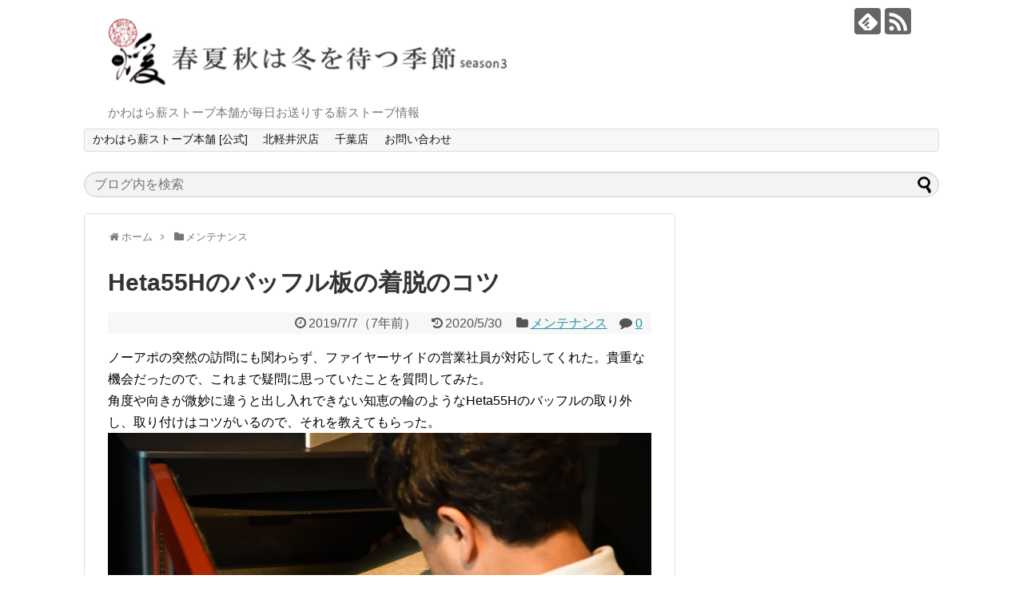

--- FILE ---
content_type: text/html; charset=UTF-8
request_url: https://kawahara-stove.com/blog/2019/37174
body_size: 15957
content:
<!DOCTYPE html>
<html lang="ja">
<head>
<meta name="google-site-verification" content="ZskD7ZP4J3tuF9yCQQKowjegb11O6tOj0IF5NZdCCxw" />
<meta charset="UTF-8">
  <meta name="viewport" content="width=device-width,initial-scale=1.0">
<link rel="alternate" type="application/rss+xml" title="春夏秋は冬を待つ季節  season.3 RSS Feed" href="https://kawahara-stove.com/blog/feed" />
<link rel="pingback" href="https://kawahara-stove.com/blog/xmlrpc.php" />
<meta name="description" content="ノーアポの突然の訪問にも関わらず、ファイヤーサイドの営業社員が対応してくれた。貴重な機会だったので、これまで疑問に思っていたことを質問してみた。角度や向きが微妙に違うと出し入れできない知恵の輪のようなHeta55Hのバッフルの取り外し、取り" />
<meta name="keywords" content="メンテナンス" />
<!-- OGP -->
<meta property="og:type" content="article">
<meta property="og:description" content="ノーアポの突然の訪問にも関わらず、ファイヤーサイドの営業社員が対応してくれた。貴重な機会だったので、これまで疑問に思っていたことを質問してみた。角度や向きが微妙に違うと出し入れできない知恵の輪のようなHeta55Hのバッフルの取り外し、取り">
<meta property="og:title" content="Heta55Hのバッフル板の着脱のコツ">
<meta property="og:url" content="https://kawahara-stove.com/blog/2019/37174">
<meta property="og:image" content="https://kawahara-stove.com/blog/img/DSC_4414.jpg">
<meta property="og:site_name" content="春夏秋は冬を待つ季節  season.3">
<meta property="og:locale" content="ja_JP">
<!-- /OGP -->
<!-- Twitter Card -->
<meta name="twitter:card" content="summary">
<meta name="twitter:description" content="ノーアポの突然の訪問にも関わらず、ファイヤーサイドの営業社員が対応してくれた。貴重な機会だったので、これまで疑問に思っていたことを質問してみた。角度や向きが微妙に違うと出し入れできない知恵の輪のようなHeta55Hのバッフルの取り外し、取り">
<meta name="twitter:title" content="Heta55Hのバッフル板の着脱のコツ">
<meta name="twitter:url" content="https://kawahara-stove.com/blog/2019/37174">
<meta name="twitter:image" content="https://kawahara-stove.com/blog/img/DSC_4414.jpg">
<meta name="twitter:domain" content="kawahara-stove.com">
<!-- /Twitter Card -->

<script data-ad-client="ca-pub-4046856855874808" async src="https://pagead2.googlesyndication.com/pagead/js/adsbygoogle.js"></script><title>Heta55Hのバッフル板の着脱のコツ</title>
<meta name='robots' content='max-image-preview:large' />
	<style>img:is([sizes="auto" i], [sizes^="auto," i]) { contain-intrinsic-size: 3000px 1500px }</style>
	<link rel="amphtml" href="https://kawahara-stove.com/blog/2019/37174/amp" /><meta name="generator" content="AMP for WP 1.1.11"/><link rel='dns-prefetch' href='//www.googletagmanager.com' />
<link rel='dns-prefetch' href='//pagead2.googlesyndication.com' />
<link rel="alternate" type="application/rss+xml" title="春夏秋は冬を待つ季節  season.3 &raquo; フィード" href="https://kawahara-stove.com/blog/feed" />
<link rel="alternate" type="application/rss+xml" title="春夏秋は冬を待つ季節  season.3 &raquo; コメントフィード" href="https://kawahara-stove.com/blog/comments/feed" />
<link rel="alternate" type="application/rss+xml" title="春夏秋は冬を待つ季節  season.3 &raquo; Heta55Hのバッフル板の着脱のコツ のコメントのフィード" href="https://kawahara-stove.com/blog/2019/37174/feed" />
<script type="text/javascript">
/* <![CDATA[ */
window._wpemojiSettings = {"baseUrl":"https:\/\/s.w.org\/images\/core\/emoji\/16.0.1\/72x72\/","ext":".png","svgUrl":"https:\/\/s.w.org\/images\/core\/emoji\/16.0.1\/svg\/","svgExt":".svg","source":{"concatemoji":"https:\/\/kawahara-stove.com\/blog\/wp-includes\/js\/wp-emoji-release.min.js?ver=6.8.3"}};
/*! This file is auto-generated */
!function(s,n){var o,i,e;function c(e){try{var t={supportTests:e,timestamp:(new Date).valueOf()};sessionStorage.setItem(o,JSON.stringify(t))}catch(e){}}function p(e,t,n){e.clearRect(0,0,e.canvas.width,e.canvas.height),e.fillText(t,0,0);var t=new Uint32Array(e.getImageData(0,0,e.canvas.width,e.canvas.height).data),a=(e.clearRect(0,0,e.canvas.width,e.canvas.height),e.fillText(n,0,0),new Uint32Array(e.getImageData(0,0,e.canvas.width,e.canvas.height).data));return t.every(function(e,t){return e===a[t]})}function u(e,t){e.clearRect(0,0,e.canvas.width,e.canvas.height),e.fillText(t,0,0);for(var n=e.getImageData(16,16,1,1),a=0;a<n.data.length;a++)if(0!==n.data[a])return!1;return!0}function f(e,t,n,a){switch(t){case"flag":return n(e,"\ud83c\udff3\ufe0f\u200d\u26a7\ufe0f","\ud83c\udff3\ufe0f\u200b\u26a7\ufe0f")?!1:!n(e,"\ud83c\udde8\ud83c\uddf6","\ud83c\udde8\u200b\ud83c\uddf6")&&!n(e,"\ud83c\udff4\udb40\udc67\udb40\udc62\udb40\udc65\udb40\udc6e\udb40\udc67\udb40\udc7f","\ud83c\udff4\u200b\udb40\udc67\u200b\udb40\udc62\u200b\udb40\udc65\u200b\udb40\udc6e\u200b\udb40\udc67\u200b\udb40\udc7f");case"emoji":return!a(e,"\ud83e\udedf")}return!1}function g(e,t,n,a){var r="undefined"!=typeof WorkerGlobalScope&&self instanceof WorkerGlobalScope?new OffscreenCanvas(300,150):s.createElement("canvas"),o=r.getContext("2d",{willReadFrequently:!0}),i=(o.textBaseline="top",o.font="600 32px Arial",{});return e.forEach(function(e){i[e]=t(o,e,n,a)}),i}function t(e){var t=s.createElement("script");t.src=e,t.defer=!0,s.head.appendChild(t)}"undefined"!=typeof Promise&&(o="wpEmojiSettingsSupports",i=["flag","emoji"],n.supports={everything:!0,everythingExceptFlag:!0},e=new Promise(function(e){s.addEventListener("DOMContentLoaded",e,{once:!0})}),new Promise(function(t){var n=function(){try{var e=JSON.parse(sessionStorage.getItem(o));if("object"==typeof e&&"number"==typeof e.timestamp&&(new Date).valueOf()<e.timestamp+604800&&"object"==typeof e.supportTests)return e.supportTests}catch(e){}return null}();if(!n){if("undefined"!=typeof Worker&&"undefined"!=typeof OffscreenCanvas&&"undefined"!=typeof URL&&URL.createObjectURL&&"undefined"!=typeof Blob)try{var e="postMessage("+g.toString()+"("+[JSON.stringify(i),f.toString(),p.toString(),u.toString()].join(",")+"));",a=new Blob([e],{type:"text/javascript"}),r=new Worker(URL.createObjectURL(a),{name:"wpTestEmojiSupports"});return void(r.onmessage=function(e){c(n=e.data),r.terminate(),t(n)})}catch(e){}c(n=g(i,f,p,u))}t(n)}).then(function(e){for(var t in e)n.supports[t]=e[t],n.supports.everything=n.supports.everything&&n.supports[t],"flag"!==t&&(n.supports.everythingExceptFlag=n.supports.everythingExceptFlag&&n.supports[t]);n.supports.everythingExceptFlag=n.supports.everythingExceptFlag&&!n.supports.flag,n.DOMReady=!1,n.readyCallback=function(){n.DOMReady=!0}}).then(function(){return e}).then(function(){var e;n.supports.everything||(n.readyCallback(),(e=n.source||{}).concatemoji?t(e.concatemoji):e.wpemoji&&e.twemoji&&(t(e.twemoji),t(e.wpemoji)))}))}((window,document),window._wpemojiSettings);
/* ]]> */
</script>
<link rel='stylesheet' id='litespeed-cache-dummy-css' href='https://kawahara-stove.com/blog/wp-content/plugins/litespeed-cache/assets/css/litespeed-dummy.css?ver=6.8.3&#038;fver=20251216092638' type='text/css' media='all' />
<link rel='stylesheet' id='simplicity-style-css' href='https://kawahara-stove.com/blog/wp-content/themes/simplicity2/style.css?ver=6.8.3&#038;fver=20250830081300' type='text/css' media='all' />
<link rel='stylesheet' id='responsive-style-css' href='https://kawahara-stove.com/blog/wp-content/themes/simplicity2/css/responsive-pc.css?ver=6.8.3&#038;fver=20250830081300' type='text/css' media='all' />
<link rel='stylesheet' id='font-awesome-style-css' href='https://kawahara-stove.com/blog/wp-content/themes/simplicity2/webfonts/css/font-awesome.min.css?ver=6.8.3&#038;fver=20250830081300' type='text/css' media='all' />
<link rel='stylesheet' id='icomoon-style-css' href='https://kawahara-stove.com/blog/wp-content/themes/simplicity2/webfonts/icomoon/style.css?ver=6.8.3&#038;fver=20250830081300' type='text/css' media='all' />
<link rel='stylesheet' id='responsive-mode-style-css' href='https://kawahara-stove.com/blog/wp-content/themes/simplicity2/responsive.css?ver=6.8.3&#038;fver=20250830081300' type='text/css' media='all' />
<link rel='stylesheet' id='narrow-style-css' href='https://kawahara-stove.com/blog/wp-content/themes/simplicity2/css/narrow.css?ver=6.8.3&#038;fver=20250830081300' type='text/css' media='all' />
<link rel='stylesheet' id='media-style-css' href='https://kawahara-stove.com/blog/wp-content/themes/simplicity2/css/media.css?ver=6.8.3&#038;fver=20250830081300' type='text/css' media='all' />
<link rel='stylesheet' id='extension-style-css' href='https://kawahara-stove.com/blog/wp-content/themes/simplicity2/css/extension.css?ver=6.8.3&#038;fver=20250830081300' type='text/css' media='all' />
<style id='extension-style-inline-css' type='text/css'>
#s{border-radius:25px;background-color:#f3f3f3}#s:focus{outline:0} .entry-thumb img,.related-entry-thumb img,.widget_new_entries ul li img,.widget_new_popular ul li img,.widget_popular_ranking ul li img,#prev-next img,.widget_new_entries .new-entrys-large .new-entry img{border-radius:50%} .blog-card-thumbnail-right .blog-card-thumbnail{float:right}.blog-card-thumbnail-right .blog-card-content{margin-left:0;margin-right:110px}.blog-card-thumbnail-right img.blog-card-thumb-image{margin-left:10px;margin-right:0}#sidebar .blog-card-thumbnail-right .blog-card-content{margin-left:0;margin-right:90px}@media screen and (max-width:560px){.blog-card-thumbnail-right .blog-card-content{margin-right:90px}.blog-card-thumbnail-right .blog-card-title{margin-left:0}.blog-card-thumbnail-right img.blog-card-thumb-image{margin-left:5px;margin-right:0}}@media screen and (max-width:639px){.article br{display:block}}
</style>
<link rel='stylesheet' id='child-style-css' href='https://kawahara-stove.com/blog/wp-content/themes/simplicity2-child/style.css?ver=6.8.3&#038;fver=20171208032947' type='text/css' media='all' />
<link rel='stylesheet' id='child-responsive-mode-style-css' href='https://kawahara-stove.com/blog/wp-content/themes/simplicity2-child/responsive.css?ver=6.8.3&#038;fver=20171208032947' type='text/css' media='all' />
<link rel='stylesheet' id='print-style-css' href='https://kawahara-stove.com/blog/wp-content/themes/simplicity2/css/print.css?ver=6.8.3&#038;fver=20250830081300' type='text/css' media='print' />
<link rel='stylesheet' id='sns-twitter-type-style-css' href='https://kawahara-stove.com/blog/wp-content/themes/simplicity2/css/sns-twitter-type.css?ver=6.8.3&#038;fver=20250830081300' type='text/css' media='all' />
<link rel='stylesheet' id='lity-style-css' href='https://kawahara-stove.com/blog/wp-content/themes/simplicity2/css/lity.min.css?ver=6.8.3&#038;fver=20250830081300' type='text/css' media='all' />
<style id='wp-emoji-styles-inline-css' type='text/css'>

	img.wp-smiley, img.emoji {
		display: inline !important;
		border: none !important;
		box-shadow: none !important;
		height: 1em !important;
		width: 1em !important;
		margin: 0 0.07em !important;
		vertical-align: -0.1em !important;
		background: none !important;
		padding: 0 !important;
	}
</style>
<link rel='stylesheet' id='wp-block-library-css' href='https://kawahara-stove.com/blog/wp-includes/css/dist/block-library/style.min.css?ver=6.8.3' type='text/css' media='all' />
<style id='classic-theme-styles-inline-css' type='text/css'>
/*! This file is auto-generated */
.wp-block-button__link{color:#fff;background-color:#32373c;border-radius:9999px;box-shadow:none;text-decoration:none;padding:calc(.667em + 2px) calc(1.333em + 2px);font-size:1.125em}.wp-block-file__button{background:#32373c;color:#fff;text-decoration:none}
</style>
<style id='global-styles-inline-css' type='text/css'>
:root{--wp--preset--aspect-ratio--square: 1;--wp--preset--aspect-ratio--4-3: 4/3;--wp--preset--aspect-ratio--3-4: 3/4;--wp--preset--aspect-ratio--3-2: 3/2;--wp--preset--aspect-ratio--2-3: 2/3;--wp--preset--aspect-ratio--16-9: 16/9;--wp--preset--aspect-ratio--9-16: 9/16;--wp--preset--color--black: #000000;--wp--preset--color--cyan-bluish-gray: #abb8c3;--wp--preset--color--white: #ffffff;--wp--preset--color--pale-pink: #f78da7;--wp--preset--color--vivid-red: #cf2e2e;--wp--preset--color--luminous-vivid-orange: #ff6900;--wp--preset--color--luminous-vivid-amber: #fcb900;--wp--preset--color--light-green-cyan: #7bdcb5;--wp--preset--color--vivid-green-cyan: #00d084;--wp--preset--color--pale-cyan-blue: #8ed1fc;--wp--preset--color--vivid-cyan-blue: #0693e3;--wp--preset--color--vivid-purple: #9b51e0;--wp--preset--gradient--vivid-cyan-blue-to-vivid-purple: linear-gradient(135deg,rgba(6,147,227,1) 0%,rgb(155,81,224) 100%);--wp--preset--gradient--light-green-cyan-to-vivid-green-cyan: linear-gradient(135deg,rgb(122,220,180) 0%,rgb(0,208,130) 100%);--wp--preset--gradient--luminous-vivid-amber-to-luminous-vivid-orange: linear-gradient(135deg,rgba(252,185,0,1) 0%,rgba(255,105,0,1) 100%);--wp--preset--gradient--luminous-vivid-orange-to-vivid-red: linear-gradient(135deg,rgba(255,105,0,1) 0%,rgb(207,46,46) 100%);--wp--preset--gradient--very-light-gray-to-cyan-bluish-gray: linear-gradient(135deg,rgb(238,238,238) 0%,rgb(169,184,195) 100%);--wp--preset--gradient--cool-to-warm-spectrum: linear-gradient(135deg,rgb(74,234,220) 0%,rgb(151,120,209) 20%,rgb(207,42,186) 40%,rgb(238,44,130) 60%,rgb(251,105,98) 80%,rgb(254,248,76) 100%);--wp--preset--gradient--blush-light-purple: linear-gradient(135deg,rgb(255,206,236) 0%,rgb(152,150,240) 100%);--wp--preset--gradient--blush-bordeaux: linear-gradient(135deg,rgb(254,205,165) 0%,rgb(254,45,45) 50%,rgb(107,0,62) 100%);--wp--preset--gradient--luminous-dusk: linear-gradient(135deg,rgb(255,203,112) 0%,rgb(199,81,192) 50%,rgb(65,88,208) 100%);--wp--preset--gradient--pale-ocean: linear-gradient(135deg,rgb(255,245,203) 0%,rgb(182,227,212) 50%,rgb(51,167,181) 100%);--wp--preset--gradient--electric-grass: linear-gradient(135deg,rgb(202,248,128) 0%,rgb(113,206,126) 100%);--wp--preset--gradient--midnight: linear-gradient(135deg,rgb(2,3,129) 0%,rgb(40,116,252) 100%);--wp--preset--font-size--small: 13px;--wp--preset--font-size--medium: 20px;--wp--preset--font-size--large: 36px;--wp--preset--font-size--x-large: 42px;--wp--preset--spacing--20: 0.44rem;--wp--preset--spacing--30: 0.67rem;--wp--preset--spacing--40: 1rem;--wp--preset--spacing--50: 1.5rem;--wp--preset--spacing--60: 2.25rem;--wp--preset--spacing--70: 3.38rem;--wp--preset--spacing--80: 5.06rem;--wp--preset--shadow--natural: 6px 6px 9px rgba(0, 0, 0, 0.2);--wp--preset--shadow--deep: 12px 12px 50px rgba(0, 0, 0, 0.4);--wp--preset--shadow--sharp: 6px 6px 0px rgba(0, 0, 0, 0.2);--wp--preset--shadow--outlined: 6px 6px 0px -3px rgba(255, 255, 255, 1), 6px 6px rgba(0, 0, 0, 1);--wp--preset--shadow--crisp: 6px 6px 0px rgba(0, 0, 0, 1);}:where(.is-layout-flex){gap: 0.5em;}:where(.is-layout-grid){gap: 0.5em;}body .is-layout-flex{display: flex;}.is-layout-flex{flex-wrap: wrap;align-items: center;}.is-layout-flex > :is(*, div){margin: 0;}body .is-layout-grid{display: grid;}.is-layout-grid > :is(*, div){margin: 0;}:where(.wp-block-columns.is-layout-flex){gap: 2em;}:where(.wp-block-columns.is-layout-grid){gap: 2em;}:where(.wp-block-post-template.is-layout-flex){gap: 1.25em;}:where(.wp-block-post-template.is-layout-grid){gap: 1.25em;}.has-black-color{color: var(--wp--preset--color--black) !important;}.has-cyan-bluish-gray-color{color: var(--wp--preset--color--cyan-bluish-gray) !important;}.has-white-color{color: var(--wp--preset--color--white) !important;}.has-pale-pink-color{color: var(--wp--preset--color--pale-pink) !important;}.has-vivid-red-color{color: var(--wp--preset--color--vivid-red) !important;}.has-luminous-vivid-orange-color{color: var(--wp--preset--color--luminous-vivid-orange) !important;}.has-luminous-vivid-amber-color{color: var(--wp--preset--color--luminous-vivid-amber) !important;}.has-light-green-cyan-color{color: var(--wp--preset--color--light-green-cyan) !important;}.has-vivid-green-cyan-color{color: var(--wp--preset--color--vivid-green-cyan) !important;}.has-pale-cyan-blue-color{color: var(--wp--preset--color--pale-cyan-blue) !important;}.has-vivid-cyan-blue-color{color: var(--wp--preset--color--vivid-cyan-blue) !important;}.has-vivid-purple-color{color: var(--wp--preset--color--vivid-purple) !important;}.has-black-background-color{background-color: var(--wp--preset--color--black) !important;}.has-cyan-bluish-gray-background-color{background-color: var(--wp--preset--color--cyan-bluish-gray) !important;}.has-white-background-color{background-color: var(--wp--preset--color--white) !important;}.has-pale-pink-background-color{background-color: var(--wp--preset--color--pale-pink) !important;}.has-vivid-red-background-color{background-color: var(--wp--preset--color--vivid-red) !important;}.has-luminous-vivid-orange-background-color{background-color: var(--wp--preset--color--luminous-vivid-orange) !important;}.has-luminous-vivid-amber-background-color{background-color: var(--wp--preset--color--luminous-vivid-amber) !important;}.has-light-green-cyan-background-color{background-color: var(--wp--preset--color--light-green-cyan) !important;}.has-vivid-green-cyan-background-color{background-color: var(--wp--preset--color--vivid-green-cyan) !important;}.has-pale-cyan-blue-background-color{background-color: var(--wp--preset--color--pale-cyan-blue) !important;}.has-vivid-cyan-blue-background-color{background-color: var(--wp--preset--color--vivid-cyan-blue) !important;}.has-vivid-purple-background-color{background-color: var(--wp--preset--color--vivid-purple) !important;}.has-black-border-color{border-color: var(--wp--preset--color--black) !important;}.has-cyan-bluish-gray-border-color{border-color: var(--wp--preset--color--cyan-bluish-gray) !important;}.has-white-border-color{border-color: var(--wp--preset--color--white) !important;}.has-pale-pink-border-color{border-color: var(--wp--preset--color--pale-pink) !important;}.has-vivid-red-border-color{border-color: var(--wp--preset--color--vivid-red) !important;}.has-luminous-vivid-orange-border-color{border-color: var(--wp--preset--color--luminous-vivid-orange) !important;}.has-luminous-vivid-amber-border-color{border-color: var(--wp--preset--color--luminous-vivid-amber) !important;}.has-light-green-cyan-border-color{border-color: var(--wp--preset--color--light-green-cyan) !important;}.has-vivid-green-cyan-border-color{border-color: var(--wp--preset--color--vivid-green-cyan) !important;}.has-pale-cyan-blue-border-color{border-color: var(--wp--preset--color--pale-cyan-blue) !important;}.has-vivid-cyan-blue-border-color{border-color: var(--wp--preset--color--vivid-cyan-blue) !important;}.has-vivid-purple-border-color{border-color: var(--wp--preset--color--vivid-purple) !important;}.has-vivid-cyan-blue-to-vivid-purple-gradient-background{background: var(--wp--preset--gradient--vivid-cyan-blue-to-vivid-purple) !important;}.has-light-green-cyan-to-vivid-green-cyan-gradient-background{background: var(--wp--preset--gradient--light-green-cyan-to-vivid-green-cyan) !important;}.has-luminous-vivid-amber-to-luminous-vivid-orange-gradient-background{background: var(--wp--preset--gradient--luminous-vivid-amber-to-luminous-vivid-orange) !important;}.has-luminous-vivid-orange-to-vivid-red-gradient-background{background: var(--wp--preset--gradient--luminous-vivid-orange-to-vivid-red) !important;}.has-very-light-gray-to-cyan-bluish-gray-gradient-background{background: var(--wp--preset--gradient--very-light-gray-to-cyan-bluish-gray) !important;}.has-cool-to-warm-spectrum-gradient-background{background: var(--wp--preset--gradient--cool-to-warm-spectrum) !important;}.has-blush-light-purple-gradient-background{background: var(--wp--preset--gradient--blush-light-purple) !important;}.has-blush-bordeaux-gradient-background{background: var(--wp--preset--gradient--blush-bordeaux) !important;}.has-luminous-dusk-gradient-background{background: var(--wp--preset--gradient--luminous-dusk) !important;}.has-pale-ocean-gradient-background{background: var(--wp--preset--gradient--pale-ocean) !important;}.has-electric-grass-gradient-background{background: var(--wp--preset--gradient--electric-grass) !important;}.has-midnight-gradient-background{background: var(--wp--preset--gradient--midnight) !important;}.has-small-font-size{font-size: var(--wp--preset--font-size--small) !important;}.has-medium-font-size{font-size: var(--wp--preset--font-size--medium) !important;}.has-large-font-size{font-size: var(--wp--preset--font-size--large) !important;}.has-x-large-font-size{font-size: var(--wp--preset--font-size--x-large) !important;}
:where(.wp-block-post-template.is-layout-flex){gap: 1.25em;}:where(.wp-block-post-template.is-layout-grid){gap: 1.25em;}
:where(.wp-block-columns.is-layout-flex){gap: 2em;}:where(.wp-block-columns.is-layout-grid){gap: 2em;}
:root :where(.wp-block-pullquote){font-size: 1.5em;line-height: 1.6;}
</style>
<script type="text/javascript" src="https://kawahara-stove.com/blog/wp-includes/js/jquery/jquery.min.js?ver=3.7.1" id="jquery-core-js"></script>
<script type="text/javascript" src="https://kawahara-stove.com/blog/wp-includes/js/jquery/jquery-migrate.min.js?ver=3.4.1" id="jquery-migrate-js"></script>
<link rel="canonical" href="https://kawahara-stove.com/blog/2019/37174" />
<link rel='shortlink' href='https://kawahara-stove.com/blog/?p=37174' />
<link rel="alternate" title="oEmbed (JSON)" type="application/json+oembed" href="https://kawahara-stove.com/blog/wp-json/oembed/1.0/embed?url=https%3A%2F%2Fkawahara-stove.com%2Fblog%2F2019%2F37174" />
<link rel="alternate" title="oEmbed (XML)" type="text/xml+oembed" href="https://kawahara-stove.com/blog/wp-json/oembed/1.0/embed?url=https%3A%2F%2Fkawahara-stove.com%2Fblog%2F2019%2F37174&#038;format=xml" />
<meta name="generator" content="Site Kit by Google 1.170.0" /><link rel="shortcut icon" type="image/x-icon" href="https://kawahara-stove.com/blog/img/64_64_kawahara-stove.ico" />
<meta name="google-site-verification" content="qSzfFLjZm0rDACA0JzB_Efbu6TiGb1Gu2TiEFkuius0">
<!-- Site Kit が追加した Google AdSense メタタグ -->
<meta name="google-adsense-platform-account" content="ca-host-pub-2644536267352236">
<meta name="google-adsense-platform-domain" content="sitekit.withgoogle.com">
<!-- Site Kit が追加した End Google AdSense メタタグ -->

<!-- Google AdSense スニペット (Site Kit が追加) -->
<script type="text/javascript" async="async" src="https://pagead2.googlesyndication.com/pagead/js/adsbygoogle.js?client=ca-pub-4194499167128774&amp;host=ca-host-pub-2644536267352236" crossorigin="anonymous"></script>

<!-- (ここまで) Google AdSense スニペット (Site Kit が追加) -->
<!-- Google Analytics -->
<script>
  (function(i,s,o,g,r,a,m){i['GoogleAnalyticsObject']=r;i[r]=i[r]||function(){
  (i[r].q=i[r].q||[]).push(arguments)},i[r].l=1*new Date();a=s.createElement(o),
  m=s.getElementsByTagName(o)[0];a.async=1;a.src=g;m.parentNode.insertBefore(a,m)
  })(window,document,'script','//www.google-analytics.com/analytics.js','ga');

  ga('create', 'UA-107277382-1', 'auto');
    ga('require', 'displayfeatures');
    ga('send', 'pageview');
</script>
<!-- /Google Analytics -->
</head>
  <body class="wp-singular post-template-default single single-post postid-37174 single-format-standard wp-theme-simplicity2 wp-child-theme-simplicity2-child categoryid-5" itemscope itemtype="https://schema.org/WebPage">
    <div id="container">

      <!-- header -->
      <header itemscope itemtype="https://schema.org/WPHeader">
        <div id="header" class="clearfix">
          <div id="header-in">

                        <div id="h-top">
              <!-- モバイルメニュー表示用のボタン -->
<div id="mobile-menu">
  <a id="mobile-menu-toggle" href="#"><span class="fa fa-bars fa-2x"></span></a>
</div>

              <div class="alignleft top-title-catchphrase">
                <!-- サイトのタイトル -->
<p id="site-title" itemscope itemtype="https://schema.org/Organization">
  <a href="https://kawahara-stove.com/blog/"><img src="https://kawahara-stove.com/blog/img/blog_logo2.gif" alt="春夏秋は冬を待つ季節  season.3" class="site-title-img" /></a></p>
<!-- サイトの概要 -->
<p id="site-description">
  かわはら薪ストーブ本舗が毎日お送りする薪ストーブ情報</p>
              </div>

              <div class="alignright top-sns-follows">
                                <!-- SNSページ -->
<div class="sns-pages">
<p class="sns-follow-msg">フォローする</p>
<ul class="snsp">
<li class="feedly-page"><a href="//feedly.com/i/discover/sources/search/feed/https%3A%2F%2Fkawahara-stove.com%2Fblog" target="blank" title="feedlyで更新情報を購読" rel="nofollow"><span class="icon-feedly-logo"></span></a></li><li class="rss-page"><a href="https://kawahara-stove.com/blog/feed" target="_blank" title="RSSで更新情報をフォロー" rel="nofollow"><span class="icon-rss-logo"></span></a></li>  </ul>
</div>
                              </div>

            </div><!-- /#h-top -->
          </div><!-- /#header-in -->
        </div><!-- /#header -->
      </header>

      <!-- Navigation -->
<nav itemscope itemtype="https://schema.org/SiteNavigationElement">
  <div id="navi">
      	<div id="navi-in">
      <div class="menu-%e3%83%98%e3%83%83%e3%83%80%e3%83%a1%e3%83%8b%e3%83%a5%e3%83%bc-container"><ul id="menu-%e3%83%98%e3%83%83%e3%83%80%e3%83%a1%e3%83%8b%e3%83%a5%e3%83%bc" class="menu"><li id="menu-item-38244" class="menu-item menu-item-type-custom menu-item-object-custom menu-item-38244"><a href="https://kawahara-stove.com/">かわはら薪ストーブ本舗 [公式]</a></li>
<li id="menu-item-38272" class="menu-item menu-item-type-custom menu-item-object-custom menu-item-38272"><a href="https://kawahara-stove.com/intro/about_shop/kita-karuizawa/">北軽井沢店</a></li>
<li id="menu-item-38273" class="menu-item menu-item-type-custom menu-item-object-custom menu-item-38273"><a href="https://kawahara-stove.com/intro/chiba/">千葉店</a></li>
<li id="menu-item-38274" class="menu-item menu-item-type-custom menu-item-object-custom menu-item-38274"><a href="https://kawahara-stove.com/contact_us/">お問い合わせ</a></li>
</ul></div>    </div><!-- /#navi-in -->
  </div><!-- /#navi -->
</nav>
<!-- /Navigation -->
      <!-- 本体部分 -->
      <div id="body">
        <div id="body-in" class="cf">

          <form method="get" id="searchform" action="https://kawahara-stove.com/blog/">
	<input type="text" placeholder="ブログ内を検索" name="s" id="s">
	<input type="submit" id="searchsubmit" value="">
</form>
          <!-- main -->
          <main itemscope itemprop="mainContentOfPage">
            <div id="main" itemscope itemtype="https://schema.org/Blog">
  
  <div id="breadcrumb" class="breadcrumb breadcrumb-categor" itemscope itemtype="https://schema.org/BreadcrumbList"><div class="breadcrumb-home" itemscope itemtype="https://schema.org/ListItem" itemprop="itemListElement"><span class="fa fa-home fa-fw" aria-hidden="true"></span><a href="https://kawahara-stove.com/blog" itemprop="item"><span itemprop="name">ホーム</span></a><meta itemprop="position" content="1" /><span class="sp"><span class="fa fa-angle-right" aria-hidden="true"></span></span></div><div class="breadcrumb-item" itemscope itemtype="https://schema.org/ListItem" itemprop="itemListElement"><span class="fa fa-folder fa-fw" aria-hidden="true"></span><a href="https://kawahara-stove.com/blog/category/%e3%83%a1%e3%83%b3%e3%83%86%e3%83%8a%e3%83%b3%e3%82%b9" itemprop="item"><span itemprop="name">メンテナンス</span></a><meta itemprop="position" content="2" /></div></div><!-- /#breadcrumb -->  <div id="post-37174" class="post-37174 post type-post status-publish format-standard hentry category-5">
  <article class="article">
  
  
  <header>
    <h1 class="entry-title">Heta55Hのバッフル板の着脱のコツ</h1>


    
    <p class="post-meta">
      
            <span class="post-date"><span class="fa fa-clock-o fa-fw"></span><time class="entry-date date published" datetime="2019-07-07T08:00:00+09:00">2019/7/7</time><span class="post-human-def-diff">（<span class="post-human-date-diff-in">7年前</span>）</span></span>
        <span class="post-update"><span class="fa fa-history fa-fw"></span><span class="entry-date date updated">2020/5/30</span></span>
  
      <span class="category"><span class="fa fa-folder fa-fw"></span><a href="https://kawahara-stove.com/blog/category/%e3%83%a1%e3%83%b3%e3%83%86%e3%83%8a%e3%83%b3%e3%82%b9" rel="category tag">メンテナンス</a></span>

              <span class="comments">
          <span class="fa fa-comment"></span>
          <span class="comment-count">
            <a href="https://kawahara-stove.com/blog/2019/37174#reply-title" class="comment-count-link">0</a>
          </span>
        </span>
      
      
      
      
      
    </p>

    
    
    
      </header>

  
  
  <div id="the-content" class="entry-content">
  <p>ノーアポの突然の訪問にも関わらず、ファイヤーサイドの営業社員が対応してくれた。貴重な機会だったので、これまで疑問に思っていたことを質問してみた。<br />
角度や向きが微妙に違うと出し入れできない知恵の輪のようなHeta55Hのバッフルの取り外し、取り付けはコツがいるので、それを教えてもらった。<br />
<a href="https://kawahara-stove.com/blog/img/DSC_4414.jpg" target="_blank" rel="noopener noreferrer" data-lity=""><img fetchpriority="high" decoding="async" src="https://kawahara-stove.com/blog/wp-content/themes/simplicity2/images/1x1.trans.gif" data-original="https://kawahara-stove.com/blog/img/DSC_4414.jpg" alt="DSC_4414.jpg" width="780" height="520" data-lazy="true"><noscript><img fetchpriority="high" decoding="async" src="https://kawahara-stove.com/blog/img/DSC_4414.jpg" alt="DSC_4414.jpg" width="780" height="520"></noscript></a><br />
扉の枠の左下にバッフルの左角をかすめるようにして、　バッフルの右奥を本体奥の上部に持ち上げる<br />
その他にも、アンコールのエアマニホールドの中に空気調整ワイヤーを納めるコツなど、メンテの際に苦労していたところを教示してもらって、勉強になった。今後のメンテナンス時に、今回教えてもらったことが生かされるだろう。</p>
<blockquote>
<p><span style="color:#FF0000"><strong>【↓　一日一回、毎回、訪問のしるしにポチっと下のアイコン（バナー）をクリック（タップ）して応援いただけると幸いです。一週間の累計クリック（タップ）数がブログ村ランキングの順位(INポイント）に反映しています　】</strong></span><br />
<a href="//lifestyle.blogmura.com/makistovelife/ranking.html"><img decoding="async" src="https://kawahara-stove.com/blog/wp-content/themes/simplicity2/images/1x1.trans.gif" data-original="https://lifestyle.blogmura.com/makistovelife/img/makistovelife468_60.gif" width="468" height="60" alt="にほんブログ村 ライフスタイルブログ 薪ストーブ暮らしへ" data-lazy="true"><noscript><img decoding="async" src="https://lifestyle.blogmura.com/makistovelife/img/makistovelife468_60.gif" width="468" height="60" alt="にほんブログ村 ライフスタイルブログ 薪ストーブ暮らしへ"></noscript></a><br /><a href="//lifestyle.blogmura.com/makistovelife/ranking.html">にほんブログ村</a>
</p>
</blockquote>
  </div>

  <footer>
    <!-- ページリンク -->
          <div id="custom_html-4" class="widget_text widget-under-article widget_custom_html"><div class="widget-under-article-title main-widget-label">かわはら薪ストーブは全国</div><div class="textwidget custom-html-widget"><center><a href="https://kawahara-stove.com/support_area/"><img alt="" src="https://kawahara-stove.com/blog/img/374_100_banner_Area.gif"></a></center></div></div>          
      <!-- 文章下広告 -->
                  

    
    <div id="sns-group" class="sns-group sns-group-bottom">
    <div class="sns-buttons sns-buttons-pc">
    <p class="sns-share-msg">シェアする</p>
    <ul class="snsb clearfix">
    <li class="balloon-btn twitter-balloon-btn twitter-balloon-btn-defalt">
  <div class="balloon-btn-set">
    <div class="arrow-box">
      <a href="//twitter.com/search?q=https%3A%2F%2Fkawahara-stove.com%2Fblog%2F2019%2F37174" target="blank" class="arrow-box-link twitter-arrow-box-link" rel="nofollow">
        <span class="social-count twitter-count"><span class="fa fa-comments"></span></span>
      </a>
    </div>
    <a href="https://twitter.com/intent/tweet?text=Heta55H%E3%81%AE%E3%83%90%E3%83%83%E3%83%95%E3%83%AB%E6%9D%BF%E3%81%AE%E7%9D%80%E8%84%B1%E3%81%AE%E3%82%B3%E3%83%84&amp;url=https%3A%2F%2Fkawahara-stove.com%2Fblog%2F2019%2F37174" target="blank" class="balloon-btn-link twitter-balloon-btn-link twitter-balloon-btn-link-default" rel="nofollow">
      <span class="fa fa-twitter"></span>
              <span class="tweet-label">ツイート</span>
          </a>
  </div>
</li>
        <li class="facebook-btn"><div class="fb-like" data-href="https://kawahara-stove.com/blog/2019/37174" data-layout="box_count" data-action="like" data-show-faces="false" data-share="true"></div></li>
                <li class="hatena-btn"> <a href="//b.hatena.ne.jp/entry/https://kawahara-stove.com/blog/2019/37174" class="hatena-bookmark-button" data-hatena-bookmark-title="Heta55Hのバッフル板の着脱のコツ｜春夏秋は冬を待つ季節  season.3" data-hatena-bookmark-layout="vertical-large"><img src="//b.st-hatena.com/images/entry-button/button-only.gif" alt="このエントリーをはてなブックマークに追加" style="border: none;" /></a><script type="text/javascript" src="//b.st-hatena.com/js/bookmark_button.js" async="async"></script>
    </li>
            <li class="pocket-btn"><a data-pocket-label="pocket" data-pocket-count="vertical" class="pocket-btn" data-lang="en"></a>
<script type="text/javascript">!function(d,i){if(!d.getElementById(i)){var j=d.createElement("script");j.id=i;j.src="//widgets.getpocket.com/v1/j/btn.js?v=1";var w=d.getElementById(i);d.body.appendChild(j);}}(document,"pocket-btn-js");</script>
    </li>
            <li class="line-btn">
      <a href="//timeline.line.me/social-plugin/share?url=https%3A%2F%2Fkawahara-stove.com%2Fblog%2F2019%2F37174" target="blank" class="line-btn-link" rel="nofollow">
          <img src="https://kawahara-stove.com/blog/wp-content/themes/simplicity2/images/line-btn.png" alt="" class="line-btn-img"><img src="https://kawahara-stove.com/blog/wp-content/themes/simplicity2/images/line-btn-mini.png" alt="" class="line-btn-img-mini">
        </a>
    </li>
                      </ul>
</div>

    <!-- SNSページ -->
<div class="sns-pages">
<p class="sns-follow-msg">フォローする</p>
<ul class="snsp">
<li class="feedly-page"><a href="//feedly.com/i/discover/sources/search/feed/https%3A%2F%2Fkawahara-stove.com%2Fblog" target="blank" title="feedlyで更新情報を購読" rel="nofollow"><span class="icon-feedly-logo"></span></a></li><li class="rss-page"><a href="https://kawahara-stove.com/blog/feed" target="_blank" title="RSSで更新情報をフォロー" rel="nofollow"><span class="icon-rss-logo"></span></a></li>  </ul>
</div>
    </div>

          <div id="widget-under-sns-buttons" class="widgets">
                  </div>
    
    <p class="footer-post-meta">

            <span class="post-tag"></span>
      
      <span class="post-author vcard author"><span class="fa fa-user fa-fw"></span><span class="fn"><a href="https://kawahara-stove.com/blog/author/kawahara">かわはら</a>
</span></span>

      
          </p>
  </footer>
  </article><!-- .article -->
  </div><!-- .post -->

      <div id="under-entry-body">

            <aside id="related-entries">
        <h2>関連記事</h2>
                <article class="related-entry cf">
  <div class="related-entry-thumb">
    <a href="https://kawahara-stove.com/blog/2024/64282" title="特殊な煙突掃除">
        <img width="100" height="100" src="https://kawahara-stove.com/blog/img/DSC_1745-100x100.jpg" class="related-entry-thumb-image wp-post-image" alt="" decoding="async" srcset="https://kawahara-stove.com/blog/img/DSC_1745-100x100.jpg 100w, https://kawahara-stove.com/blog/img/DSC_1745-150x150.jpg 150w" sizes="(max-width: 100px) 100vw, 100px" />        </a>
  </div><!-- /.related-entry-thumb -->

  <div class="related-entry-content">
    <header>
      <h3 class="related-entry-title">
        <a href="https://kawahara-stove.com/blog/2024/64282" class="related-entry-title-link" title="特殊な煙突掃除">
        特殊な煙突掃除        </a></h3>
    </header>
    <p class="related-entry-snippet">
   都内の薪のサウナストーブの煙突掃除の案件。普通の煙突であれば問題ないのだけど、ビルに設置されているので、横引きも長く強制排気ファンで排煙を引...</p>

        <footer>
      <p class="related-entry-read"><a href="https://kawahara-stove.com/blog/2024/64282">記事を読む</a></p>
    </footer>
    
  </div><!-- /.related-entry-content -->
</article><!-- /.elated-entry -->      <article class="related-entry cf">
  <div class="related-entry-thumb">
    <a href="https://kawahara-stove.com/blog/2020/37892" title="触媒機で燃え方がイマイチになってきたら">
        <img src="https://kawahara-stove.com/blog/wp-content/themes/simplicity2/images/no-image.png" alt="NO IMAGE" class="no-image related-entry-no-image" srcset="https://kawahara-stove.com/blog/wp-content/themes/simplicity2/images/no-image.png 100w" width="100" height="100" sizes="(max-width: 100px) 100vw, 100px" />
        </a>
  </div><!-- /.related-entry-thumb -->

  <div class="related-entry-content">
    <header>
      <h3 class="related-entry-title">
        <a href="https://kawahara-stove.com/blog/2020/37892" class="related-entry-title-link" title="触媒機で燃え方がイマイチになってきたら">
        触媒機で燃え方がイマイチになってきたら        </a></h3>
    </header>
    <p class="related-entry-snippet">
   薪ストーブのシーズン終盤だけど、触媒機の場合には燃え方が今一つになってくるケースも多い。理由は単純で、触媒が灰で詰まってきているケースが多い...</p>

        <footer>
      <p class="related-entry-read"><a href="https://kawahara-stove.com/blog/2020/37892">記事を読む</a></p>
    </footer>
    
  </div><!-- /.related-entry-content -->
</article><!-- /.elated-entry -->      <article class="related-entry cf">
  <div class="related-entry-thumb">
    <a href="https://kawahara-stove.com/blog/2010/5772" title="煙突掃除">
        <img src="https://kawahara-stove.com/blog/wp-content/themes/simplicity2/images/no-image.png" alt="NO IMAGE" class="no-image related-entry-no-image" srcset="https://kawahara-stove.com/blog/wp-content/themes/simplicity2/images/no-image.png 100w" width="100" height="100" sizes="(max-width: 100px) 100vw, 100px" />
        </a>
  </div><!-- /.related-entry-thumb -->

  <div class="related-entry-content">
    <header>
      <h3 class="related-entry-title">
        <a href="https://kawahara-stove.com/blog/2010/5772" class="related-entry-title-link" title="煙突掃除">
        煙突掃除        </a></h3>
    </header>
    <p class="related-entry-snippet">
   


煙突から飛散した破片状の煤


薪ストーブのシーズンも折り返し地点に入った。

厳寒の雪の時や夜に煙突が詰まってしまっ...</p>

        <footer>
      <p class="related-entry-read"><a href="https://kawahara-stove.com/blog/2010/5772">記事を読む</a></p>
    </footer>
    
  </div><!-- /.related-entry-content -->
</article><!-- /.elated-entry -->      <article class="related-entry cf">
  <div class="related-entry-thumb">
    <a href="https://kawahara-stove.com/blog/2018/31549" title="煙突掃除＆メンテナンスのレクチャー">
        <img src="https://kawahara-stove.com/blog/wp-content/themes/simplicity2/images/no-image.png" alt="NO IMAGE" class="no-image related-entry-no-image" srcset="https://kawahara-stove.com/blog/wp-content/themes/simplicity2/images/no-image.png 100w" width="100" height="100" sizes="(max-width: 100px) 100vw, 100px" />
        </a>
  </div><!-- /.related-entry-thumb -->

  <div class="related-entry-content">
    <header>
      <h3 class="related-entry-title">
        <a href="https://kawahara-stove.com/blog/2018/31549" class="related-entry-title-link" title="煙突掃除＆メンテナンスのレクチャー">
        煙突掃除＆メンテナンスのレクチャー        </a></h3>
    </header>
    <p class="related-entry-snippet">
   関西ツアーからの帰り道の、神奈川県の二件目の案件。
前日に、同じ神奈川内で、私が薪ストーブを設置した別のユーザー宅に泊めていただいた後の翌...</p>

        <footer>
      <p class="related-entry-read"><a href="https://kawahara-stove.com/blog/2018/31549">記事を読む</a></p>
    </footer>
    
  </div><!-- /.related-entry-content -->
</article><!-- /.elated-entry -->      <article class="related-entry cf">
  <div class="related-entry-thumb">
    <a href="https://kawahara-stove.com/blog/2018/31711" title="ストレートな煙突の掃除にはチムニーボールがお勧め">
        <img src="https://kawahara-stove.com/blog/wp-content/themes/simplicity2/images/no-image.png" alt="NO IMAGE" class="no-image related-entry-no-image" srcset="https://kawahara-stove.com/blog/wp-content/themes/simplicity2/images/no-image.png 100w" width="100" height="100" sizes="(max-width: 100px) 100vw, 100px" />
        </a>
  </div><!-- /.related-entry-thumb -->

  <div class="related-entry-content">
    <header>
      <h3 class="related-entry-title">
        <a href="https://kawahara-stove.com/blog/2018/31711" class="related-entry-title-link" title="ストレートな煙突の掃除にはチムニーボールがお勧め">
        ストレートな煙突の掃除にはチムニーボールがお勧め        </a></h3>
    </header>
    <p class="related-entry-snippet">
   毎年恒例のお盆期間中の煙突掃除の案件。
ロッドで継ぎ足すタイプのブラシは私はあまり好きではない。屋根の上で接続したり、取り外したりするのが...</p>

        <footer>
      <p class="related-entry-read"><a href="https://kawahara-stove.com/blog/2018/31711">記事を読む</a></p>
    </footer>
    
  </div><!-- /.related-entry-content -->
</article><!-- /.elated-entry -->  
  <br style="clear:both;">      </aside><!-- #related-entries -->
      


        <!-- 広告 -->
                  
              <div id="widget-under-related-entries">
              <div id="pc_ad-5" class="widget-under-related-entries widget_pc_ad">      <div class="ad-space ad-widget">
        <div class="ad-label">スポンサーリンク</div>
        <div class="ad-responsive ad-pc adsense-336"><script async src="https://pagead2.googlesyndication.com/pagead/js/adsbygoogle.js"></script>
<!-- 関連記事下 -->
<ins class="adsbygoogle"
     style="display:block"
     data-ad-client="ca-pub-4046856855874808"
     data-ad-slot="3441226103"
     data-ad-format="auto"
     data-full-width-responsive="true"></ins>
<script>
     (adsbygoogle = window.adsbygoogle || []).push({});
</script></div>
      </div>
      </div>          </div>
      
      <div class="navigation">
<div id="prev-next" class="clearfix">
<a href="https://kawahara-stove.com/blog/2019/37171" title="ミニピザオーブンKABUTOの実物を見てきた" id="prev" class="clearfix">
        <div id="prev-title"><span class="fa fa-arrow-left pull-left"></span></div>
        <img src="https://kawahara-stove.com/blog/wp-content/themes/simplicity2/images/no-image.png" alt="NO IMAGE" class="no-image post-navi-no-image" />
        <p>ミニピザオーブンKABUTOの実物を見てきた</p></a><a href="https://kawahara-stove.com/blog/2019/37177" title="Heta　アンビションの実物を見てきた" id="next" class="clearfix">
        <div id="next-title"><span class="fa fa-arrow-right pull-left"></span></div>
        <img src="https://kawahara-stove.com/blog/wp-content/themes/simplicity2/images/no-image.png" alt="NO IMAGE" class="no-image post-navi-no-image" />
<p>Heta　アンビションの実物を見てきた</p></a></div>
</div><!-- /.navigation -->
      <!-- comment area -->
<div id="comment-area">
	<aside>	<div id="respond" class="comment-respond">
		<h2 id="reply-title" class="comment-reply-title">コメントをどうぞ <small><a rel="nofollow" id="cancel-comment-reply-link" href="/blog/2019/37174#respond" style="display:none;">コメントをキャンセル</a></small></h2><form action="https://kawahara-stove.com/blog/wp-comments-post.php" method="post" id="commentform" class="comment-form"><p class="comment-notes"><span id="email-notes">メールアドレスが公開されることはありません。</span> <span class="required-field-message"><span class="required">※</span> が付いている欄は必須項目です</span></p><p class="comment-form-comment"><textarea id="comment" class="expanding" name="comment" cols="45" rows="8" aria-required="true" placeholder=""></textarea></p>
			<label for="mt8_secret_comments">
				<input name="mt8_secret_comments" id="mt8_secret_comments" type="checkbox" value="1" >
				管理者だけに表示
			</label>
			<p class="comment-form-author"><label for="author">名前 <span class="required">※</span></label> <input id="author" name="author" type="text" value="" size="30" maxlength="245" autocomplete="name" required="required" /></p>
<p class="comment-form-email"><label for="email">メール <span class="required">※</span></label> <input id="email" name="email" type="text" value="" size="30" maxlength="100" aria-describedby="email-notes" autocomplete="email" required="required" /></p>
<p class="comment-form-url"><label for="url">サイト</label> <input id="url" name="url" type="text" value="" size="30" maxlength="200" autocomplete="url" /></p>
<p class="comment-form-cookies-consent"><input id="wp-comment-cookies-consent" name="wp-comment-cookies-consent" type="checkbox" value="yes" /> <label for="wp-comment-cookies-consent">次回のコメントで使用するためブラウザーに自分の名前、メールアドレス、サイトを保存する。</label></p>
<p class="form-submit"><input name="submit" type="submit" id="submit" class="submit" value="コメントを送信" /> <input type='hidden' name='comment_post_ID' value='37174' id='comment_post_ID' />
<input type='hidden' name='comment_parent' id='comment_parent' value='0' />
</p><p style="display: none;"><input type="hidden" id="akismet_comment_nonce" name="akismet_comment_nonce" value="4f240760dd" /></p><p style="display: none !important;" class="akismet-fields-container" data-prefix="ak_"><label>&#916;<textarea name="ak_hp_textarea" cols="45" rows="8" maxlength="100"></textarea></label><input type="hidden" id="ak_js_1" name="ak_js" value="234"/><script>document.getElementById( "ak_js_1" ).setAttribute( "value", ( new Date() ).getTime() );</script></p></form>	</div><!-- #respond -->
	</aside></div>
<!-- /comment area -->      </div>
    
            </div><!-- /#main -->
          </main>
        <!-- sidebar -->
<div id="sidebar" class="sidebar nwa" role="complementary">
    
  <div id="sidebar-widget">
  <!-- ウイジェット -->
  <aside id="pc_ad-2" class="widget widget_pc_ad">      <div class="ad-space ad-widget">
        <div class="ad-label">スポンサーリンク</div>
        <div class="ad-responsive ad-pc adsense-336"><script async src="https://pagead2.googlesyndication.com/pagead/js/adsbygoogle.js"></script>
<!-- サイドバー上 -->
<ins class="adsbygoogle"
     style="display:block"
     data-ad-client="ca-pub-4046856855874808"
     data-ad-slot="4060173204"
     data-ad-format="auto"
     data-full-width-responsive="true"></ins>
<script>
     (adsbygoogle = window.adsbygoogle || []).push({});
</script></div>
      </div>
      </aside>                    <aside id="recent_comments-2" class="widget widget_recent_comments">        <h3 class="widget_title sidebar_widget_title">最近のコメント</h3>        <dl class="recent-comments">
          <dt><img alt='' src="https://kawahara-stove.com/blog/wp-content/themes/simplicity2/images/1x1.trans.gif" data-original="https://secure.gravatar.com/avatar/0969dedd9ad65f715adbcb6ed6b33cc3a34296a5321e3b8abe2473b0594d10d5?s=38&#038;d=mm&#038;r=g" srcset='https://secure.gravatar.com/avatar/0969dedd9ad65f715adbcb6ed6b33cc3a34296a5321e3b8abe2473b0594d10d5?s=76&#038;d=mm&#038;r=g 2x' class='avatar avatar-38 photo' height='38' width='38' loading='lazy' decoding='async' data-lazy="true"><noscript><img alt='' src="https://secure.gravatar.com/avatar/0969dedd9ad65f715adbcb6ed6b33cc3a34296a5321e3b8abe2473b0594d10d5?s=38&#038;d=mm&#038;r=g" srcset='https://secure.gravatar.com/avatar/0969dedd9ad65f715adbcb6ed6b33cc3a34296a5321e3b8abe2473b0594d10d5?s=76&#038;d=mm&#038;r=g 2x' class='avatar avatar-38 photo' height='38' width='38' loading='lazy' decoding='async'></noscript></dt><dd><div class="recent-comment-author">かわはら</div><div class="recent-comment-date">2026/1/17</div><div class="recent-comment-title"><a href="https://kawahara-stove.com/blog/2026/69734#comment-11378">薪ストックヤード薪小屋がかなり、それらしくなってきた</a></div><div class="recent-comment-content"><span class="fa fa-comment-o"></span>&nbsp;ひろさま；

ありがとうござい...</div></dd><dt><img alt='' src="https://kawahara-stove.com/blog/wp-content/themes/simplicity2/images/1x1.trans.gif" data-original="https://secure.gravatar.com/avatar/22b68c0c53d043bd8aae2026e348ca6c54208ea7724f71de920bdca93680e9e0?s=38&#038;d=mm&#038;r=g" srcset='https://secure.gravatar.com/avatar/22b68c0c53d043bd8aae2026e348ca6c54208ea7724f71de920bdca93680e9e0?s=76&#038;d=mm&#038;r=g 2x' class='avatar avatar-38 photo' height='38' width='38' loading='lazy' decoding='async' data-lazy="true"><noscript><img alt='' src="https://secure.gravatar.com/avatar/22b68c0c53d043bd8aae2026e348ca6c54208ea7724f71de920bdca93680e9e0?s=38&#038;d=mm&#038;r=g" srcset='https://secure.gravatar.com/avatar/22b68c0c53d043bd8aae2026e348ca6c54208ea7724f71de920bdca93680e9e0?s=76&#038;d=mm&#038;r=g 2x' class='avatar avatar-38 photo' height='38' width='38' loading='lazy' decoding='async'></noscript></dt><dd><div class="recent-comment-author">ひろ</div><div class="recent-comment-date">2026/1/17</div><div class="recent-comment-title"><a href="https://kawahara-stove.com/blog/2026/69734#comment-11377">薪ストックヤード薪小屋がかなり、それらしくなってきた</a></div><div class="recent-comment-content"><span class="fa fa-comment-o"></span>&nbsp;おはようございます。

用...</div></dd><dt><img alt='' src="https://kawahara-stove.com/blog/wp-content/themes/simplicity2/images/1x1.trans.gif" data-original="https://secure.gravatar.com/avatar/44908f74d559e7b9fa6d8a51915ff39879ae1539513cf267211b3bc0f001044b?s=38&#038;d=mm&#038;r=g" srcset='https://secure.gravatar.com/avatar/44908f74d559e7b9fa6d8a51915ff39879ae1539513cf267211b3bc0f001044b?s=76&#038;d=mm&#038;r=g 2x' class='avatar avatar-38 photo' height='38' width='38' loading='lazy' decoding='async' data-lazy="true"><noscript><img alt='' src="https://secure.gravatar.com/avatar/44908f74d559e7b9fa6d8a51915ff39879ae1539513cf267211b3bc0f001044b?s=38&#038;d=mm&#038;r=g" srcset='https://secure.gravatar.com/avatar/44908f74d559e7b9fa6d8a51915ff39879ae1539513cf267211b3bc0f001044b?s=76&#038;d=mm&#038;r=g 2x' class='avatar avatar-38 photo' height='38' width='38' loading='lazy' decoding='async'></noscript></dt><dd><div class="recent-comment-author">おぼう</div><div class="recent-comment-date">2026/1/14</div><div class="recent-comment-title"><a href="https://kawahara-stove.com/blog/2025/68848#comment-11371">ドブレ700SLのガスケット交換に必要なガスケットロープの情報</a></div><div class="recent-comment-content"><span class="fa fa-comment-o"></span>&nbsp;ご教示いただきありがとうござい...</div></dd><dt><img alt='' src="https://kawahara-stove.com/blog/wp-content/themes/simplicity2/images/1x1.trans.gif" data-original="https://secure.gravatar.com/avatar/22b68c0c53d043bd8aae2026e348ca6c54208ea7724f71de920bdca93680e9e0?s=38&#038;d=mm&#038;r=g" srcset='https://secure.gravatar.com/avatar/22b68c0c53d043bd8aae2026e348ca6c54208ea7724f71de920bdca93680e9e0?s=76&#038;d=mm&#038;r=g 2x' class='avatar avatar-38 photo' height='38' width='38' loading='lazy' decoding='async' data-lazy="true"><noscript><img alt='' src="https://secure.gravatar.com/avatar/22b68c0c53d043bd8aae2026e348ca6c54208ea7724f71de920bdca93680e9e0?s=38&#038;d=mm&#038;r=g" srcset='https://secure.gravatar.com/avatar/22b68c0c53d043bd8aae2026e348ca6c54208ea7724f71de920bdca93680e9e0?s=76&#038;d=mm&#038;r=g 2x' class='avatar avatar-38 photo' height='38' width='38' loading='lazy' decoding='async'></noscript></dt><dd><div class="recent-comment-author">ひろ</div><div class="recent-comment-date">2026/1/14</div><div class="recent-comment-title"><a href="https://kawahara-stove.com/blog/2026/69713#comment-11369">薪ストーブの炉内でピーマンの肉詰めを焼いて、カリフォルニアの赤ワインとマリアージュ</a></div><div class="recent-comment-content"><span class="fa fa-comment-o"></span>&nbsp;なるほど、そう言った理由があり...</div></dd><dt><img alt='' src="https://kawahara-stove.com/blog/wp-content/themes/simplicity2/images/1x1.trans.gif" data-original="https://secure.gravatar.com/avatar/0969dedd9ad65f715adbcb6ed6b33cc3a34296a5321e3b8abe2473b0594d10d5?s=38&#038;d=mm&#038;r=g" srcset='https://secure.gravatar.com/avatar/0969dedd9ad65f715adbcb6ed6b33cc3a34296a5321e3b8abe2473b0594d10d5?s=76&#038;d=mm&#038;r=g 2x' class='avatar avatar-38 photo' height='38' width='38' loading='lazy' decoding='async' data-lazy="true"><noscript><img alt='' src="https://secure.gravatar.com/avatar/0969dedd9ad65f715adbcb6ed6b33cc3a34296a5321e3b8abe2473b0594d10d5?s=38&#038;d=mm&#038;r=g" srcset='https://secure.gravatar.com/avatar/0969dedd9ad65f715adbcb6ed6b33cc3a34296a5321e3b8abe2473b0594d10d5?s=76&#038;d=mm&#038;r=g 2x' class='avatar avatar-38 photo' height='38' width='38' loading='lazy' decoding='async'></noscript></dt><dd><div class="recent-comment-author">かわはら</div><div class="recent-comment-date">2026/1/14</div><div class="recent-comment-title"><a href="https://kawahara-stove.com/blog/2025/68848#comment-11368">ドブレ700SLのガスケット交換に必要なガスケットロープの情報</a></div><div class="recent-comment-content"><span class="fa fa-comment-o"></span>&nbsp;おぼうさま

新品時のガスケッ...</div></dd>        </dl>
      </aside>    <aside id="pc_ad-4" class="widget widget_pc_ad">      <div class="ad-space ad-widget">
        <div class="ad-label">スポンサーリンク</div>
        <div class="ad-responsive ad-pc adsense-336"><script async src="https://pagead2.googlesyndication.com/pagead/js/adsbygoogle.js"></script>
<!-- サイドバー上 -->
<ins class="adsbygoogle"
     style="display:block"
     data-ad-client="ca-pub-4046856855874808"
     data-ad-slot="4060173204"
     data-ad-format="auto"
     data-full-width-responsive="true"></ins>
<script>
     (adsbygoogle = window.adsbygoogle || []).push({});
</script></div>
      </div>
      </aside>  <aside id="archives-2" class="widget widget_archive"><h3 class="widget_title sidebar_widget_title">すべての記事</h3>		<label class="screen-reader-text" for="archives-dropdown-2">すべての記事</label>
		<select id="archives-dropdown-2" name="archive-dropdown">
			
			<option value="">月を選択</option>
				<option value='https://kawahara-stove.com/blog/date/2026/01'> 2026年1月 &nbsp;(19)</option>
	<option value='https://kawahara-stove.com/blog/date/2025/12'> 2025年12月 &nbsp;(31)</option>
	<option value='https://kawahara-stove.com/blog/date/2025/11'> 2025年11月 &nbsp;(30)</option>
	<option value='https://kawahara-stove.com/blog/date/2025/10'> 2025年10月 &nbsp;(31)</option>
	<option value='https://kawahara-stove.com/blog/date/2025/09'> 2025年9月 &nbsp;(30)</option>
	<option value='https://kawahara-stove.com/blog/date/2025/08'> 2025年8月 &nbsp;(31)</option>
	<option value='https://kawahara-stove.com/blog/date/2025/07'> 2025年7月 &nbsp;(31)</option>
	<option value='https://kawahara-stove.com/blog/date/2025/06'> 2025年6月 &nbsp;(30)</option>
	<option value='https://kawahara-stove.com/blog/date/2025/05'> 2025年5月 &nbsp;(31)</option>
	<option value='https://kawahara-stove.com/blog/date/2025/04'> 2025年4月 &nbsp;(30)</option>
	<option value='https://kawahara-stove.com/blog/date/2025/03'> 2025年3月 &nbsp;(31)</option>
	<option value='https://kawahara-stove.com/blog/date/2025/02'> 2025年2月 &nbsp;(28)</option>
	<option value='https://kawahara-stove.com/blog/date/2025/01'> 2025年1月 &nbsp;(30)</option>
	<option value='https://kawahara-stove.com/blog/date/2024/12'> 2024年12月 &nbsp;(31)</option>
	<option value='https://kawahara-stove.com/blog/date/2024/11'> 2024年11月 &nbsp;(30)</option>
	<option value='https://kawahara-stove.com/blog/date/2024/10'> 2024年10月 &nbsp;(31)</option>
	<option value='https://kawahara-stove.com/blog/date/2024/09'> 2024年9月 &nbsp;(30)</option>
	<option value='https://kawahara-stove.com/blog/date/2024/08'> 2024年8月 &nbsp;(31)</option>
	<option value='https://kawahara-stove.com/blog/date/2024/07'> 2024年7月 &nbsp;(31)</option>
	<option value='https://kawahara-stove.com/blog/date/2024/06'> 2024年6月 &nbsp;(30)</option>
	<option value='https://kawahara-stove.com/blog/date/2024/05'> 2024年5月 &nbsp;(31)</option>
	<option value='https://kawahara-stove.com/blog/date/2024/04'> 2024年4月 &nbsp;(30)</option>
	<option value='https://kawahara-stove.com/blog/date/2024/03'> 2024年3月 &nbsp;(31)</option>
	<option value='https://kawahara-stove.com/blog/date/2024/02'> 2024年2月 &nbsp;(29)</option>
	<option value='https://kawahara-stove.com/blog/date/2024/01'> 2024年1月 &nbsp;(31)</option>
	<option value='https://kawahara-stove.com/blog/date/2023/12'> 2023年12月 &nbsp;(30)</option>
	<option value='https://kawahara-stove.com/blog/date/2023/11'> 2023年11月 &nbsp;(30)</option>
	<option value='https://kawahara-stove.com/blog/date/2023/10'> 2023年10月 &nbsp;(31)</option>
	<option value='https://kawahara-stove.com/blog/date/2023/09'> 2023年9月 &nbsp;(31)</option>
	<option value='https://kawahara-stove.com/blog/date/2023/08'> 2023年8月 &nbsp;(31)</option>
	<option value='https://kawahara-stove.com/blog/date/2023/07'> 2023年7月 &nbsp;(31)</option>
	<option value='https://kawahara-stove.com/blog/date/2023/06'> 2023年6月 &nbsp;(30)</option>
	<option value='https://kawahara-stove.com/blog/date/2023/05'> 2023年5月 &nbsp;(31)</option>
	<option value='https://kawahara-stove.com/blog/date/2023/04'> 2023年4月 &nbsp;(26)</option>
	<option value='https://kawahara-stove.com/blog/date/2023/03'> 2023年3月 &nbsp;(31)</option>
	<option value='https://kawahara-stove.com/blog/date/2023/02'> 2023年2月 &nbsp;(27)</option>
	<option value='https://kawahara-stove.com/blog/date/2023/01'> 2023年1月 &nbsp;(26)</option>
	<option value='https://kawahara-stove.com/blog/date/2022/12'> 2022年12月 &nbsp;(31)</option>
	<option value='https://kawahara-stove.com/blog/date/2022/11'> 2022年11月 &nbsp;(29)</option>
	<option value='https://kawahara-stove.com/blog/date/2022/10'> 2022年10月 &nbsp;(31)</option>
	<option value='https://kawahara-stove.com/blog/date/2022/09'> 2022年9月 &nbsp;(30)</option>
	<option value='https://kawahara-stove.com/blog/date/2022/08'> 2022年8月 &nbsp;(31)</option>
	<option value='https://kawahara-stove.com/blog/date/2022/07'> 2022年7月 &nbsp;(31)</option>
	<option value='https://kawahara-stove.com/blog/date/2022/06'> 2022年6月 &nbsp;(30)</option>
	<option value='https://kawahara-stove.com/blog/date/2022/05'> 2022年5月 &nbsp;(31)</option>
	<option value='https://kawahara-stove.com/blog/date/2022/04'> 2022年4月 &nbsp;(29)</option>
	<option value='https://kawahara-stove.com/blog/date/2022/03'> 2022年3月 &nbsp;(31)</option>
	<option value='https://kawahara-stove.com/blog/date/2022/02'> 2022年2月 &nbsp;(28)</option>
	<option value='https://kawahara-stove.com/blog/date/2022/01'> 2022年1月 &nbsp;(31)</option>
	<option value='https://kawahara-stove.com/blog/date/2021/12'> 2021年12月 &nbsp;(33)</option>
	<option value='https://kawahara-stove.com/blog/date/2021/11'> 2021年11月 &nbsp;(30)</option>
	<option value='https://kawahara-stove.com/blog/date/2021/10'> 2021年10月 &nbsp;(31)</option>
	<option value='https://kawahara-stove.com/blog/date/2021/09'> 2021年9月 &nbsp;(30)</option>
	<option value='https://kawahara-stove.com/blog/date/2021/08'> 2021年8月 &nbsp;(31)</option>
	<option value='https://kawahara-stove.com/blog/date/2021/07'> 2021年7月 &nbsp;(32)</option>
	<option value='https://kawahara-stove.com/blog/date/2021/06'> 2021年6月 &nbsp;(30)</option>
	<option value='https://kawahara-stove.com/blog/date/2021/05'> 2021年5月 &nbsp;(31)</option>
	<option value='https://kawahara-stove.com/blog/date/2021/04'> 2021年4月 &nbsp;(30)</option>
	<option value='https://kawahara-stove.com/blog/date/2021/03'> 2021年3月 &nbsp;(31)</option>
	<option value='https://kawahara-stove.com/blog/date/2021/02'> 2021年2月 &nbsp;(29)</option>
	<option value='https://kawahara-stove.com/blog/date/2021/01'> 2021年1月 &nbsp;(31)</option>
	<option value='https://kawahara-stove.com/blog/date/2020/12'> 2020年12月 &nbsp;(31)</option>
	<option value='https://kawahara-stove.com/blog/date/2020/11'> 2020年11月 &nbsp;(31)</option>
	<option value='https://kawahara-stove.com/blog/date/2020/10'> 2020年10月 &nbsp;(34)</option>
	<option value='https://kawahara-stove.com/blog/date/2020/09'> 2020年9月 &nbsp;(30)</option>
	<option value='https://kawahara-stove.com/blog/date/2020/08'> 2020年8月 &nbsp;(32)</option>
	<option value='https://kawahara-stove.com/blog/date/2020/07'> 2020年7月 &nbsp;(31)</option>
	<option value='https://kawahara-stove.com/blog/date/2020/06'> 2020年6月 &nbsp;(31)</option>
	<option value='https://kawahara-stove.com/blog/date/2020/05'> 2020年5月 &nbsp;(53)</option>
	<option value='https://kawahara-stove.com/blog/date/2020/04'> 2020年4月 &nbsp;(30)</option>
	<option value='https://kawahara-stove.com/blog/date/2020/03'> 2020年3月 &nbsp;(31)</option>
	<option value='https://kawahara-stove.com/blog/date/2020/02'> 2020年2月 &nbsp;(30)</option>
	<option value='https://kawahara-stove.com/blog/date/2020/01'> 2020年1月 &nbsp;(31)</option>
	<option value='https://kawahara-stove.com/blog/date/2019/12'> 2019年12月 &nbsp;(31)</option>
	<option value='https://kawahara-stove.com/blog/date/2019/11'> 2019年11月 &nbsp;(30)</option>
	<option value='https://kawahara-stove.com/blog/date/2019/10'> 2019年10月 &nbsp;(31)</option>
	<option value='https://kawahara-stove.com/blog/date/2019/09'> 2019年9月 &nbsp;(30)</option>
	<option value='https://kawahara-stove.com/blog/date/2019/08'> 2019年8月 &nbsp;(31)</option>
	<option value='https://kawahara-stove.com/blog/date/2019/07'> 2019年7月 &nbsp;(31)</option>
	<option value='https://kawahara-stove.com/blog/date/2019/06'> 2019年6月 &nbsp;(31)</option>
	<option value='https://kawahara-stove.com/blog/date/2019/05'> 2019年5月 &nbsp;(31)</option>
	<option value='https://kawahara-stove.com/blog/date/2019/04'> 2019年4月 &nbsp;(30)</option>
	<option value='https://kawahara-stove.com/blog/date/2019/03'> 2019年3月 &nbsp;(31)</option>
	<option value='https://kawahara-stove.com/blog/date/2019/02'> 2019年2月 &nbsp;(28)</option>
	<option value='https://kawahara-stove.com/blog/date/2019/01'> 2019年1月 &nbsp;(30)</option>
	<option value='https://kawahara-stove.com/blog/date/2018/12'> 2018年12月 &nbsp;(32)</option>
	<option value='https://kawahara-stove.com/blog/date/2018/11'> 2018年11月 &nbsp;(30)</option>
	<option value='https://kawahara-stove.com/blog/date/2018/10'> 2018年10月 &nbsp;(31)</option>
	<option value='https://kawahara-stove.com/blog/date/2018/09'> 2018年9月 &nbsp;(30)</option>
	<option value='https://kawahara-stove.com/blog/date/2018/08'> 2018年8月 &nbsp;(31)</option>
	<option value='https://kawahara-stove.com/blog/date/2018/07'> 2018年7月 &nbsp;(31)</option>
	<option value='https://kawahara-stove.com/blog/date/2018/06'> 2018年6月 &nbsp;(30)</option>
	<option value='https://kawahara-stove.com/blog/date/2018/05'> 2018年5月 &nbsp;(33)</option>
	<option value='https://kawahara-stove.com/blog/date/2018/04'> 2018年4月 &nbsp;(31)</option>
	<option value='https://kawahara-stove.com/blog/date/2018/03'> 2018年3月 &nbsp;(32)</option>
	<option value='https://kawahara-stove.com/blog/date/2018/02'> 2018年2月 &nbsp;(28)</option>
	<option value='https://kawahara-stove.com/blog/date/2018/01'> 2018年1月 &nbsp;(32)</option>
	<option value='https://kawahara-stove.com/blog/date/2017/12'> 2017年12月 &nbsp;(32)</option>
	<option value='https://kawahara-stove.com/blog/date/2017/11'> 2017年11月 &nbsp;(30)</option>
	<option value='https://kawahara-stove.com/blog/date/2017/10'> 2017年10月 &nbsp;(31)</option>
	<option value='https://kawahara-stove.com/blog/date/2017/09'> 2017年9月 &nbsp;(31)</option>
	<option value='https://kawahara-stove.com/blog/date/2017/08'> 2017年8月 &nbsp;(31)</option>
	<option value='https://kawahara-stove.com/blog/date/2017/07'> 2017年7月 &nbsp;(31)</option>
	<option value='https://kawahara-stove.com/blog/date/2017/06'> 2017年6月 &nbsp;(30)</option>
	<option value='https://kawahara-stove.com/blog/date/2017/05'> 2017年5月 &nbsp;(32)</option>
	<option value='https://kawahara-stove.com/blog/date/2017/04'> 2017年4月 &nbsp;(30)</option>
	<option value='https://kawahara-stove.com/blog/date/2017/03'> 2017年3月 &nbsp;(32)</option>
	<option value='https://kawahara-stove.com/blog/date/2017/02'> 2017年2月 &nbsp;(28)</option>
	<option value='https://kawahara-stove.com/blog/date/2017/01'> 2017年1月 &nbsp;(36)</option>
	<option value='https://kawahara-stove.com/blog/date/2016/12'> 2016年12月 &nbsp;(31)</option>
	<option value='https://kawahara-stove.com/blog/date/2016/11'> 2016年11月 &nbsp;(30)</option>
	<option value='https://kawahara-stove.com/blog/date/2016/10'> 2016年10月 &nbsp;(31)</option>
	<option value='https://kawahara-stove.com/blog/date/2016/09'> 2016年9月 &nbsp;(30)</option>
	<option value='https://kawahara-stove.com/blog/date/2016/08'> 2016年8月 &nbsp;(32)</option>
	<option value='https://kawahara-stove.com/blog/date/2016/07'> 2016年7月 &nbsp;(31)</option>
	<option value='https://kawahara-stove.com/blog/date/2016/06'> 2016年6月 &nbsp;(31)</option>
	<option value='https://kawahara-stove.com/blog/date/2016/05'> 2016年5月 &nbsp;(31)</option>
	<option value='https://kawahara-stove.com/blog/date/2016/04'> 2016年4月 &nbsp;(39)</option>
	<option value='https://kawahara-stove.com/blog/date/2016/03'> 2016年3月 &nbsp;(31)</option>
	<option value='https://kawahara-stove.com/blog/date/2016/02'> 2016年2月 &nbsp;(29)</option>
	<option value='https://kawahara-stove.com/blog/date/2016/01'> 2016年1月 &nbsp;(34)</option>
	<option value='https://kawahara-stove.com/blog/date/2015/12'> 2015年12月 &nbsp;(33)</option>
	<option value='https://kawahara-stove.com/blog/date/2015/11'> 2015年11月 &nbsp;(30)</option>
	<option value='https://kawahara-stove.com/blog/date/2015/10'> 2015年10月 &nbsp;(31)</option>
	<option value='https://kawahara-stove.com/blog/date/2015/09'> 2015年9月 &nbsp;(32)</option>
	<option value='https://kawahara-stove.com/blog/date/2015/08'> 2015年8月 &nbsp;(31)</option>
	<option value='https://kawahara-stove.com/blog/date/2015/07'> 2015年7月 &nbsp;(31)</option>
	<option value='https://kawahara-stove.com/blog/date/2015/06'> 2015年6月 &nbsp;(30)</option>
	<option value='https://kawahara-stove.com/blog/date/2015/05'> 2015年5月 &nbsp;(31)</option>
	<option value='https://kawahara-stove.com/blog/date/2015/04'> 2015年4月 &nbsp;(30)</option>
	<option value='https://kawahara-stove.com/blog/date/2015/03'> 2015年3月 &nbsp;(31)</option>
	<option value='https://kawahara-stove.com/blog/date/2015/02'> 2015年2月 &nbsp;(29)</option>
	<option value='https://kawahara-stove.com/blog/date/2015/01'> 2015年1月 &nbsp;(33)</option>
	<option value='https://kawahara-stove.com/blog/date/2014/12'> 2014年12月 &nbsp;(31)</option>
	<option value='https://kawahara-stove.com/blog/date/2014/11'> 2014年11月 &nbsp;(30)</option>
	<option value='https://kawahara-stove.com/blog/date/2014/10'> 2014年10月 &nbsp;(31)</option>
	<option value='https://kawahara-stove.com/blog/date/2014/09'> 2014年9月 &nbsp;(30)</option>
	<option value='https://kawahara-stove.com/blog/date/2014/08'> 2014年8月 &nbsp;(31)</option>
	<option value='https://kawahara-stove.com/blog/date/2014/07'> 2014年7月 &nbsp;(32)</option>
	<option value='https://kawahara-stove.com/blog/date/2014/06'> 2014年6月 &nbsp;(30)</option>
	<option value='https://kawahara-stove.com/blog/date/2014/05'> 2014年5月 &nbsp;(31)</option>
	<option value='https://kawahara-stove.com/blog/date/2014/04'> 2014年4月 &nbsp;(30)</option>
	<option value='https://kawahara-stove.com/blog/date/2014/03'> 2014年3月 &nbsp;(36)</option>
	<option value='https://kawahara-stove.com/blog/date/2014/02'> 2014年2月 &nbsp;(30)</option>
	<option value='https://kawahara-stove.com/blog/date/2014/01'> 2014年1月 &nbsp;(33)</option>
	<option value='https://kawahara-stove.com/blog/date/2013/12'> 2013年12月 &nbsp;(37)</option>
	<option value='https://kawahara-stove.com/blog/date/2013/11'> 2013年11月 &nbsp;(48)</option>
	<option value='https://kawahara-stove.com/blog/date/2013/10'> 2013年10月 &nbsp;(37)</option>
	<option value='https://kawahara-stove.com/blog/date/2013/09'> 2013年9月 &nbsp;(30)</option>
	<option value='https://kawahara-stove.com/blog/date/2013/08'> 2013年8月 &nbsp;(31)</option>
	<option value='https://kawahara-stove.com/blog/date/2013/07'> 2013年7月 &nbsp;(40)</option>
	<option value='https://kawahara-stove.com/blog/date/2013/06'> 2013年6月 &nbsp;(55)</option>
	<option value='https://kawahara-stove.com/blog/date/2013/05'> 2013年5月 &nbsp;(36)</option>
	<option value='https://kawahara-stove.com/blog/date/2013/04'> 2013年4月 &nbsp;(36)</option>
	<option value='https://kawahara-stove.com/blog/date/2013/03'> 2013年3月 &nbsp;(32)</option>
	<option value='https://kawahara-stove.com/blog/date/2013/02'> 2013年2月 &nbsp;(29)</option>
	<option value='https://kawahara-stove.com/blog/date/2013/01'> 2013年1月 &nbsp;(31)</option>
	<option value='https://kawahara-stove.com/blog/date/2012/12'> 2012年12月 &nbsp;(31)</option>
	<option value='https://kawahara-stove.com/blog/date/2012/11'> 2012年11月 &nbsp;(32)</option>
	<option value='https://kawahara-stove.com/blog/date/2012/10'> 2012年10月 &nbsp;(43)</option>
	<option value='https://kawahara-stove.com/blog/date/2012/09'> 2012年9月 &nbsp;(29)</option>
	<option value='https://kawahara-stove.com/blog/date/2012/08'> 2012年8月 &nbsp;(31)</option>
	<option value='https://kawahara-stove.com/blog/date/2012/07'> 2012年7月 &nbsp;(30)</option>
	<option value='https://kawahara-stove.com/blog/date/2012/06'> 2012年6月 &nbsp;(30)</option>
	<option value='https://kawahara-stove.com/blog/date/2012/05'> 2012年5月 &nbsp;(32)</option>
	<option value='https://kawahara-stove.com/blog/date/2012/04'> 2012年4月 &nbsp;(30)</option>
	<option value='https://kawahara-stove.com/blog/date/2012/03'> 2012年3月 &nbsp;(31)</option>
	<option value='https://kawahara-stove.com/blog/date/2012/02'> 2012年2月 &nbsp;(30)</option>
	<option value='https://kawahara-stove.com/blog/date/2012/01'> 2012年1月 &nbsp;(33)</option>
	<option value='https://kawahara-stove.com/blog/date/2011/12'> 2011年12月 &nbsp;(32)</option>
	<option value='https://kawahara-stove.com/blog/date/2011/11'> 2011年11月 &nbsp;(30)</option>
	<option value='https://kawahara-stove.com/blog/date/2011/10'> 2011年10月 &nbsp;(31)</option>
	<option value='https://kawahara-stove.com/blog/date/2011/09'> 2011年9月 &nbsp;(29)</option>
	<option value='https://kawahara-stove.com/blog/date/2011/08'> 2011年8月 &nbsp;(31)</option>
	<option value='https://kawahara-stove.com/blog/date/2011/07'> 2011年7月 &nbsp;(31)</option>
	<option value='https://kawahara-stove.com/blog/date/2011/06'> 2011年6月 &nbsp;(30)</option>
	<option value='https://kawahara-stove.com/blog/date/2011/05'> 2011年5月 &nbsp;(31)</option>
	<option value='https://kawahara-stove.com/blog/date/2011/04'> 2011年4月 &nbsp;(32)</option>
	<option value='https://kawahara-stove.com/blog/date/2011/03'> 2011年3月 &nbsp;(34)</option>
	<option value='https://kawahara-stove.com/blog/date/2011/02'> 2011年2月 &nbsp;(31)</option>
	<option value='https://kawahara-stove.com/blog/date/2011/01'> 2011年1月 &nbsp;(31)</option>
	<option value='https://kawahara-stove.com/blog/date/2010/12'> 2010年12月 &nbsp;(31)</option>
	<option value='https://kawahara-stove.com/blog/date/2010/11'> 2010年11月 &nbsp;(30)</option>
	<option value='https://kawahara-stove.com/blog/date/2010/10'> 2010年10月 &nbsp;(33)</option>
	<option value='https://kawahara-stove.com/blog/date/2010/09'> 2010年9月 &nbsp;(30)</option>
	<option value='https://kawahara-stove.com/blog/date/2010/08'> 2010年8月 &nbsp;(27)</option>
	<option value='https://kawahara-stove.com/blog/date/2010/07'> 2010年7月 &nbsp;(21)</option>
	<option value='https://kawahara-stove.com/blog/date/2010/06'> 2010年6月 &nbsp;(22)</option>
	<option value='https://kawahara-stove.com/blog/date/2010/05'> 2010年5月 &nbsp;(31)</option>
	<option value='https://kawahara-stove.com/blog/date/2010/04'> 2010年4月 &nbsp;(33)</option>
	<option value='https://kawahara-stove.com/blog/date/2010/03'> 2010年3月 &nbsp;(32)</option>
	<option value='https://kawahara-stove.com/blog/date/2010/02'> 2010年2月 &nbsp;(35)</option>
	<option value='https://kawahara-stove.com/blog/date/2010/01'> 2010年1月 &nbsp;(37)</option>
	<option value='https://kawahara-stove.com/blog/date/2009/12'> 2009年12月 &nbsp;(36)</option>
	<option value='https://kawahara-stove.com/blog/date/2009/11'> 2009年11月 &nbsp;(30)</option>
	<option value='https://kawahara-stove.com/blog/date/2009/10'> 2009年10月 &nbsp;(32)</option>
	<option value='https://kawahara-stove.com/blog/date/2009/09'> 2009年9月 &nbsp;(18)</option>
	<option value='https://kawahara-stove.com/blog/date/2009/08'> 2009年8月 &nbsp;(15)</option>
	<option value='https://kawahara-stove.com/blog/date/2009/07'> 2009年7月 &nbsp;(27)</option>
	<option value='https://kawahara-stove.com/blog/date/2009/06'> 2009年6月 &nbsp;(30)</option>
	<option value='https://kawahara-stove.com/blog/date/2009/05'> 2009年5月 &nbsp;(31)</option>
	<option value='https://kawahara-stove.com/blog/date/2009/04'> 2009年4月 &nbsp;(25)</option>
	<option value='https://kawahara-stove.com/blog/date/2009/03'> 2009年3月 &nbsp;(29)</option>
	<option value='https://kawahara-stove.com/blog/date/2009/02'> 2009年2月 &nbsp;(30)</option>
	<option value='https://kawahara-stove.com/blog/date/2009/01'> 2009年1月 &nbsp;(30)</option>
	<option value='https://kawahara-stove.com/blog/date/2008/12'> 2008年12月 &nbsp;(33)</option>
	<option value='https://kawahara-stove.com/blog/date/2008/11'> 2008年11月 &nbsp;(30)</option>
	<option value='https://kawahara-stove.com/blog/date/2008/10'> 2008年10月 &nbsp;(29)</option>
	<option value='https://kawahara-stove.com/blog/date/2008/09'> 2008年9月 &nbsp;(25)</option>
	<option value='https://kawahara-stove.com/blog/date/2008/08'> 2008年8月 &nbsp;(16)</option>
	<option value='https://kawahara-stove.com/blog/date/2008/07'> 2008年7月 &nbsp;(30)</option>
	<option value='https://kawahara-stove.com/blog/date/2008/06'> 2008年6月 &nbsp;(30)</option>
	<option value='https://kawahara-stove.com/blog/date/2008/05'> 2008年5月 &nbsp;(31)</option>
	<option value='https://kawahara-stove.com/blog/date/2008/04'> 2008年4月 &nbsp;(30)</option>
	<option value='https://kawahara-stove.com/blog/date/2008/03'> 2008年3月 &nbsp;(29)</option>
	<option value='https://kawahara-stove.com/blog/date/2008/02'> 2008年2月 &nbsp;(29)</option>
	<option value='https://kawahara-stove.com/blog/date/2008/01'> 2008年1月 &nbsp;(34)</option>
	<option value='https://kawahara-stove.com/blog/date/2007/12'> 2007年12月 &nbsp;(38)</option>
	<option value='https://kawahara-stove.com/blog/date/2007/11'> 2007年11月 &nbsp;(28)</option>
	<option value='https://kawahara-stove.com/blog/date/2007/10'> 2007年10月 &nbsp;(8)</option>
	<option value='https://kawahara-stove.com/blog/date/2007/09'> 2007年9月 &nbsp;(2)</option>
	<option value='https://kawahara-stove.com/blog/date/2007/08'> 2007年8月 &nbsp;(1)</option>

		</select>

			<script type="text/javascript">
/* <![CDATA[ */

(function() {
	var dropdown = document.getElementById( "archives-dropdown-2" );
	function onSelectChange() {
		if ( dropdown.options[ dropdown.selectedIndex ].value !== '' ) {
			document.location.href = this.options[ this.selectedIndex ].value;
		}
	}
	dropdown.onchange = onSelectChange;
})();

/* ]]> */
</script>
</aside><aside id="categories-2" class="widget widget_categories"><h3 class="widget_title sidebar_widget_title">カテゴリー</h3><form action="https://kawahara-stove.com/blog" method="get"><label class="screen-reader-text" for="cat">カテゴリー</label><select  name='cat' id='cat' class='postform'>
	<option value='-1'>カテゴリーを選択</option>
	<option class="level-0" value="25">未分類&nbsp;&nbsp;(48)</option>
	<option class="level-0" value="26">サイト運営&nbsp;&nbsp;(32)</option>
	<option class="level-0" value="27">北軽井沢店&nbsp;&nbsp;(251)</option>
	<option class="level-0" value="29">煙突&nbsp;&nbsp;(279)</option>
	<option class="level-0" value="30">ネスターマーティン(NESTER&nbsp;&nbsp;(2)</option>
	<option class="level-0" value="31">ネスターマーティン(NESTOR MARTIN)&nbsp;&nbsp;(83)</option>
	<option class="level-0" value="32">アルテック&#8221;Altech&#8221;&nbsp;&nbsp;(94)</option>
	<option class="level-0" value="1">Uncategorized&nbsp;&nbsp;(57)</option>
	<option class="level-0" value="24">薪ストーブ&nbsp;&nbsp;(2,560)</option>
	<option class="level-0" value="2">薪集め&nbsp;&nbsp;(626)</option>
	<option class="level-0" value="3">他ユーザー宅訪問&nbsp;&nbsp;(215)</option>
	<option class="level-0" value="4">薪ストーブ&nbsp;&nbsp;(585)</option>
	<option class="level-0" value="5">メンテナンス&nbsp;&nbsp;(436)</option>
	<option class="level-0" value="6">薪ストーブ料理&nbsp;&nbsp;(565)</option>
	<option class="level-0" value="7">設置／設計／工作&nbsp;&nbsp;(896)</option>
	<option class="level-0" value="8">薪の販売&nbsp;&nbsp;(169)</option>
	<option class="level-0" value="9">焚きつけ&nbsp;&nbsp;(83)</option>
	<option class="level-0" value="10">意外とイケてる中国製の鋳物&nbsp;&nbsp;(14)</option>
	<option class="level-0" value="11">ペレットストーブ&nbsp;&nbsp;(53)</option>
	<option class="level-0" value="12">カーナビ&nbsp;&nbsp;(11)</option>
	<option class="level-0" value="13">個人輸入&nbsp;&nbsp;(10)</option>
	<option class="level-0" value="14">ドブレ(Dovre)&nbsp;&nbsp;(91)</option>
	<option class="level-0" value="15">ショッピングカート&nbsp;&nbsp;(7)</option>
	<option class="level-0" value="16">DIY掲示板&nbsp;&nbsp;(2)</option>
	<option class="level-0" value="17">パソコン&nbsp;&nbsp;(2)</option>
	<option class="level-0" value="18">デジカメ&nbsp;&nbsp;(2)</option>
	<option class="level-0" value="20">薪ストーブ設置工事&nbsp;&nbsp;(94)</option>
	<option class="level-0" value="21">かわはら流・薪ストーブ本舗&nbsp;&nbsp;(6)</option>
	<option class="level-0" value="23">ロケットストーブ&nbsp;&nbsp;(16)</option>
	<option class="level-0" value="19">アース・リー&nbsp;&nbsp;(34)</option>
	<option class="level-0" value="22">アースの家（コンセプトハウス）&nbsp;&nbsp;(15)</option>
</select>
</form><script type="text/javascript">
/* <![CDATA[ */

(function() {
	var dropdown = document.getElementById( "cat" );
	function onCatChange() {
		if ( dropdown.options[ dropdown.selectedIndex ].value > 0 ) {
			dropdown.parentNode.submit();
		}
	}
	dropdown.onchange = onCatChange;
})();

/* ]]> */
</script>
</aside><aside id="custom_html-3" class="widget_text widget widget_custom_html"><h3 class="widget_title sidebar_widget_title">ブログ村薪ストーブ暮らしPVランキング</h3><div class="textwidget custom-html-widget"><div class="blogmura-blogparts" data-chid="10914111" data-category="9492" data-type="pv"></div><script src="https://blogparts.blogmura.com/js/parts_view.js" async></script></div></aside><aside id="pc_ad-3" class="widget widget_pc_ad">      <div class="ad-space ad-widget">
        <div class="ad-label">スポンサーリンク</div>
        <div class="ad-responsive ad-pc adsense-336"><script async src="https://pagead2.googlesyndication.com/pagead/js/adsbygoogle.js"></script>
<!-- サイドバー上 -->
<ins class="adsbygoogle"
     style="display:block"
     data-ad-client="ca-pub-4046856855874808"
     data-ad-slot="4060173204"
     data-ad-format="auto"
     data-full-width-responsive="true"></ins>
<script>
     (adsbygoogle = window.adsbygoogle || []).push({});
</script></div>
      </div>
      </aside>    </div>

  
</div><!-- /#sidebar -->

        </div><!-- /#body-in -->
      </div><!-- /#body -->

      <!-- footer -->
      <footer itemscope itemtype="https://schema.org/WPFooter">
        <div id="footer" class="main-footer">
          <div id="footer-in">

            
          <div class="clear"></div>
            <div id="copyright" class="wrapper">
                            <div class="credit">
                &copy; 2007  <a href="https://kawahara-stove.com/blog">春夏秋は冬を待つ季節  season.3</a>.              </div>

                          </div>
        </div><!-- /#footer-in -->
        </div><!-- /#footer -->
      </footer>
      <div id="page-top">
      <a id="move-page-top"><span class="fa fa-angle-double-up fa-2x"></span></a>
  
</div>
          </div><!-- /#container -->
    <script type="speculationrules">
{"prefetch":[{"source":"document","where":{"and":[{"href_matches":"\/blog\/*"},{"not":{"href_matches":["\/blog\/wp-*.php","\/blog\/wp-admin\/*","\/blog\/img\/*","\/blog\/wp-content\/*","\/blog\/wp-content\/plugins\/*","\/blog\/wp-content\/themes\/simplicity2-child\/*","\/blog\/wp-content\/themes\/simplicity2\/*","\/blog\/*\\?(.+)"]}},{"not":{"selector_matches":"a[rel~=\"nofollow\"]"}},{"not":{"selector_matches":".no-prefetch, .no-prefetch a"}}]},"eagerness":"conservative"}]}
</script>
  <script>
    (function(){
        var f = document.querySelectorAll(".video-click");
        for (var i = 0; i < f.length; ++i) {
        f[i].onclick = function () {
          var iframe = this.getAttribute("data-iframe");
          this.parentElement.innerHTML = '<div class="video">' + iframe + '</div>';
        }
        }
    })();
  </script>
  <script src="https://kawahara-stove.com/blog/wp-includes/js/comment-reply.min.js?ver=6.8.3" async></script>
<script type="text/javascript" id="simplicity-js-js-extra">
/* <![CDATA[ */
var lazyload_config = {"threshold":"0","effect":"fadeIn"};
/* ]]> */
</script>
<script src="https://kawahara-stove.com/blog/wp-content/themes/simplicity2/javascript.js?ver=6.8.3&fver=20250830081300" defer></script>
<script src="https://kawahara-stove.com/blog/wp-content/themes/simplicity2-child/javascript.js?ver=6.8.3&fver=20171208032947" defer></script>
<script src="https://kawahara-stove.com/blog/wp-content/themes/simplicity2/js/jquery.lazyload.min.js?ver=6.8.3&fver=20250830081300" defer></script>
<script src="https://kawahara-stove.com/blog/wp-content/themes/simplicity2/js/lity.min.js?ver=6.8.3&fver=20250830081300" async></script>
<script defer type="text/javascript" src="https://kawahara-stove.com/blog/wp-content/plugins/akismet/_inc/akismet-frontend.js?ver=1762982798&amp;fver=20251112092638" id="akismet-frontend-js"></script>
            <!-- はてブシェアボタン用スクリプト -->
<script type="text/javascript" src="//b.st-hatena.com/js/bookmark_button.js" charset="utf-8" async="async"></script>
<div id="fb-root"></div>
<script>(function(d, s, id) {
  var js, fjs = d.getElementsByTagName(s)[0];
  if (d.getElementById(id)) return;
  js = d.createElement(s); js.id = id; js.async = true;
  js.src = '//connect.facebook.net/ja_JP/sdk.js#xfbml=1&version=v2.11';
  fjs.parentNode.insertBefore(js, fjs);
}(document, 'script', 'facebook-jssdk'));</script>
    

    
  </body>
</html>


<!-- Page cached by LiteSpeed Cache 7.7 on 2026-01-19 17:30:32 -->

--- FILE ---
content_type: text/html; charset=utf-8
request_url: https://www.google.com/recaptcha/api2/aframe
body_size: 267
content:
<!DOCTYPE HTML><html><head><meta http-equiv="content-type" content="text/html; charset=UTF-8"></head><body><script nonce="1DtDo6rAdzG8O5uYhAF9NQ">/** Anti-fraud and anti-abuse applications only. See google.com/recaptcha */ try{var clients={'sodar':'https://pagead2.googlesyndication.com/pagead/sodar?'};window.addEventListener("message",function(a){try{if(a.source===window.parent){var b=JSON.parse(a.data);var c=clients[b['id']];if(c){var d=document.createElement('img');d.src=c+b['params']+'&rc='+(localStorage.getItem("rc::a")?sessionStorage.getItem("rc::b"):"");window.document.body.appendChild(d);sessionStorage.setItem("rc::e",parseInt(sessionStorage.getItem("rc::e")||0)+1);localStorage.setItem("rc::h",'1768821991512');}}}catch(b){}});window.parent.postMessage("_grecaptcha_ready", "*");}catch(b){}</script></body></html>